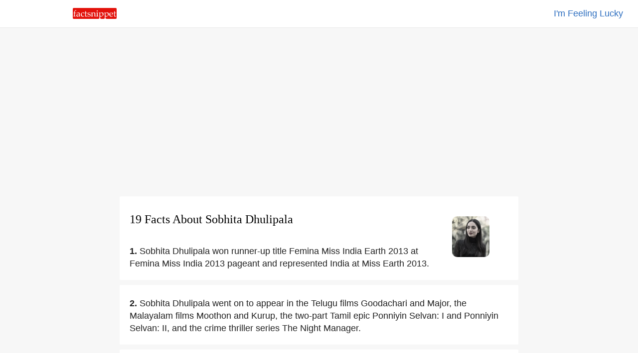

--- FILE ---
content_type: text/html
request_url: https://www.factsnippet.com/site/facts-about-sobhita-dhulipala.html
body_size: 27519
content:
<!doctype html><html lang='en'><head><meta charset='utf-8'><title>19 Facts About Sobhita Dhulipala | FactSnippet</title><link rel='shortcut icon' href='../favicon.png'><link rel='canonical' href='https://www.factsnippet.com/site/facts-about-sobhita-dhulipala.html'><meta name='viewport' content="width=device-width,minimum-scale=1,initial-scale=1"><meta property="og:locale" content="en_US"><meta property="og:type" content="article"><meta property="og:title" content="19 Facts About Sobhita Dhulipala | FactSnippet"><meta property="og:description" content="In 2024, Sobhita Dhulipala starred in a Hollywood film, as an escort, in Dev Patel's directorial debut Monkey Man, which he starred in. 19 Facts About Sobhita Dhulipala | FactSnippet."><meta property="og:url" content="https://www.factsnippet.com/site/facts-about-sobhita-dhulipala.html"><meta property="og:site_name" content="FactSnippet"><meta property="og:updated_time" content="2025-05-10T08:00:08+00:00"><meta property="og:image" content="https://www.factsnippet.com/webp-licensed-images/sobhita-dhulipala.webp"><meta property="og:image:secure_url" content="https://www.factsnippet.com/webp-licensed-images/sobhita-dhulipala.webp"><meta property="og:image:width" content="1200"><meta property="og:image:height" content="1314"><meta name="twitter:description" content="In 2024, Sobhita Dhulipala starred in a Hollywood film, as an escort, in Dev Patel's directorial debut Monkey Man, which he starred in. 19 Facts About Sobhita Dhulipala | FactSnippet."><meta name="twitter:image" content="https://www.factsnippet.com/webp-licensed-images/sobhita-dhulipala.webp"><meta name="twitter:site" content="@factsnippet"><meta name="twitter:card" content="summary"><meta property="article:tag" content="Sobhita Dhulipala"><meta property="article:tag" content="Facts"><meta property="article:tag" content="About"><meta property="article:tag" content="Featured"><meta property="article:section" content="Features"><meta property="article:published_time" content="2025-05-10T08:00:08+00:00"><meta property="article:modified_time" content="2025-05-10T08:30:08+00:00"><meta name='description' content="In 2024, Sobhita Dhulipala starred in a Hollywood film, as an escort, in Dev Patel's directorial debut Monkey Man, which he starred in. 19 Facts About Sobhita Dhulipala | FactSnippet."><link rel='license' href='https://creativecommons.org/licenses/by-sa/3.0/'><script type='application/ld+json'>{"@context": "https://schema.org","@type": "BlogPosting","mainEntityOfPage": "https://www.factsnippet.com/site/facts-about-sobhita-dhulipala.html","name": "Sobhita Dhulipala Facts","headline":"19 Facts About Sobhita Dhulipala | FactSnippet","datePublished":"2025-05-10T08:00:08+00:00","dateModified":"2025-05-10T08:30:08+00:00","publisher": {"@type": "Organization","name": "FactSnippet","logo": {"url": "https://www.factsnippet.com/favicon.png","width": 32,"height": 32,"@type": "ImageObject"}},"author":[{"url": "https://www.factsnippet.com","@type": "Organization","name": "FactSnippet"}],"image": {"@type": "ImageObject","url": "https://www.factsnippet.com/webp-licensed-images/sobhita-dhulipala.webp","width": 1200,"height": 1314}}</script><style> html { scroll-padding-top: 65px; } body { width:100%; margin:0px; background-color: #f7f7f7; color: #202020; } .a-light:link { color: white; text-decoration:none; } .a-light:hover { color: white; text-decoration:none; } .a-light:visited { color: white; text-decoration:none; } .a-dark:link { color: #191919; text-decoration: none; } .a-dark:hover { color: #191919; text-decoration: underline; } .a-dark:visited { color: #191919; text-decoration: none; } .header-fixed-left { top: 0; left: 0; background-color:white; width: 25%; padding-top: 16px; padding-bottom: 12px; padding-left: 30px; position: fixed; z-index: 1000; } .header-fixed-right { top: 0; right: 0; background-color:white; border-bottom: 1px solid #ebebeb; width: 100%; padding:15px; padding-right: 30px; text-align: right; position: fixed; z-index: 1000; } .footer-fixed { background-color: #191919; width:100%; color: white; Min-height: 250px; font-family: 'Arial'; } .container-footer { font-size: 16px; line-height: 1.4; padding:20px; margin-top: 25px; color: #d3d3d3; font-family: 'Arial'; } .footer-subscribe { font-size: 16px; line-height: 1.4; color: #d3d3d3; text-align:center; font-family: 'Arial'; } .footer-legal { font-size: 16px; line-height: 1.4; color: #d3d3d3; padding-top: 25px; text-align:center; font-family: 'Arial'; } .content { background-color: white; min-width: 320px; max-width: 760px; margin:10px; padding:20px; border-radius: 2px; } .content-advert { background-color: #f7f7f7; max-width: 760px; margin:10px; padding:20px; border-radius: 2px; padding-top: 20px; padding-bottom: 20px; } .content-advert-vertical-left { background-color: #f7f7f7; float: left; padding-left:50px; padding-right:50px; } .content-advert-vertical-right { background-color: #f7f7f7; float: right; padding-left:50px; padding-right:50px; } .advert-google { background-color: #f7f7f7; font-size: 18px; text-align: left; line-height: 1.4; font-family: 'Arial'; max-height: 320px; text-align: center; margin: 0 auto; } .advert-google-vertical { background-color: #f7f7f7; font-size: 18px; text-align: left; line-height: 1.4; font-family: 'Arial'; max-height: 600px; } .advert-amazon { background-color: #f7f7f7; font-size: 18px; text-align: left; line-height: 1.4; font-family: 'Arial'; max-height: 200px; text-align: center; margin: 0 auto; } .section-title { font-size: 22px; line-height:1.4; font-family: 'Arial'; font-weight: 100; color: black; padding-bottom: 10px; } .content-toc { background-color: #f7f7f7; min-width: 320px; max-width: 760px; margin:10px; padding:20px; border-radius: 2px; } .toc { background-color: #f7f7f7; font-size: 18px; text-align: left; line-height: 1.4; font-family: 'Arial'; } .toc-header { font-size: 18px; text-align: Left; line-height: 1.4; font-family: 'Arial'; font-weight: normal; display: inline; } .toc-list { background-color: #f7f7f7; font-size: 18px; text-align: left; line-height: 1.4; font-family: 'Arial'; list-style: none; display: inline; padding: 0; } .toc-section { background-color: #f7f7f7; font-size: 18px; text-align: left; line-height: 1.4; font-family: 'Arial'; list-style: none; display: inline; padding: 0; } .toc-links-inline { background-color: white; color: black; text-decoration:none; border:solid 1px white; border-radius: 25px; height:25px; padding:8px; padding-right: 10px; margin: 5px; cursor:pointer; font-size: 16px; text-align: left; line-height: 2.8; font-family: 'Arial'; white-space: pre-wrap; } .toc-links-inline:hover { background-color: white; color: black; text-decoration: underline; border:solid 1px white; border-radius: 25px; height:25px; padding:8px; padding-right: 10px; margin: 5px; cursor:pointer; font-size: 16px; text-align: left; line-height: 2.8; font-family: 'Arial'; white-space: pre-wrap; } ul li { display: inline; } .podcast { background-color: #fafafa; min-height: 100%; text-align: left; font-family: 'Arial'; } .post-title { font-size:24px; line-height: 1.4; padding-bottom: 10px; font-family: 'Georgia'; font-weight: 200; text-align: left; margin: 0 auto; margin-top: 10px; margin-bottom: 20px; } .post-fact-number { background-color:white; font-size: 18px; text-align: Left; line-height: 1.4; font-family: 'Arial'; } .post-content { background-color:white; font-size: 18px; text-align: Left; line-height: 1.4; font-family: 'Arial'; padding-top: 5px; } .post-content-links { background-color: #f1f3f4; color: black; text-decoration:none; border:solid 1px #f1f3f4; border-radius: 25px; height:25px; padding:8px; padding-right: 10px; margin: 5px; font-size: 16px; text-align: left; line-height: 2.8; font-family: 'Arial'; white-space: pre-wrap; } .post-content-links:hover { background-color:white; color: black; text-decoration:none; border:solid 1px #f1f3f4; border-radius: 25px; height:25px; padding:8px; padding-right: 10px; margin: 5px; cursor:pointer; font-size: 16px; text-align: left; line-height: 2.8; font-family: 'Arial'; white-space: pre-wrap; } .post-content-links-inline { background-color:white; color: #2b6dbf; text-decoration:none; font-size: 18px; text-align: left; line-height: 1.4; font-family: 'Arial'; } .post-content-links-inline:hover { background-color:white; color: #2b6dbf; text-decoration: underline; font-size: 18px; text-align: left; line-height: 1.4; cursor:pointer; font-family: 'Arial'; } .post-content-big-read { background-color: #f7f7f7; min-width: 320px; max-width: 760px; margin:10px; border-radius: 2px; margin-bottom:20px; } .post-content-big-read-bubble { 	border-radius: 10px; position: relative; background-color: #e3edf8; padding: 20px; margin-top: 20px; font-size: 18px; text-align: left; color: #4d5156; } .post-content-big-read-arrow { height: 1rem; width: 1rem; background-color: #e3edf8; position: absolute; left: 1rem; top: 0; transform: translate(50%, -50%) rotate(45deg); } .timeline { /* Used to position the left vertical line */ position: relative; font-size: 16px; text-align: Left; line-height: 1.4; font-family: 'Arial'; } .timeline-line { /* Border */ border-right: 2px solid #3868b2; /* Positioned at the left */ left: 3px; position: absolute; top: 0px; /* Take full height */ height: 100%; } .timeline-items { /* Reset styles */ list-style-type: none; margin: 0px; padding: 0px; } .timeline-item { margin-bottom: 8px; } .timeline-top { /* Center the content horizontally */ align-items: center; display: flex; } .timeline-circle { /* Rounded border */ background-color: #3868b2; border-radius: 4px; /* Size */ height: 8px; width: 8px; } .timeline-title { /* Take available width */ flex: 1; margin-left: 0.5rem; } .timeline-desc { /* Make it align with the title */ margin-left: 2rem; } table { font-size: 16px; line-height: 1.4; border-spacing: 0px; border: none; width:100%; Max-width: 700px; vertical-align:top; } th, td { font-size: 16px; line-height: 1.4; padding-top:10px; padding-bottom:5px; width:50%; vertical-align:top; } .right { text-align: right; } .center { text-align: center; margin: 0 auto; } .left { text-align: left; } .information-bar-dark { font-size: 10px; line-height: 1.4; color: #A9A9A9; height:10px; font-family: 'Arial'; } .information-bar-light { font-size:10px; line-height:1.4; color: white; height:10px; font-family: 'Arial'; } h1 { font-size:24px; line-height:1.4; font-family: 'Georgia'; font-weight: 100; color: black; } h2 { font-size: 22px; line-height:1.4; font-family: 'Arial'; font-weight: 100; color: black; } h3 { font-size: 20px; line-height:1.4; font-family: 'Arial'; font-weight: 100; color: black; } p { font-size:18px; line-height:1.4; font-family: 'Arial'; display: inline; } .webp-image { float: right; margin-top: 20px; margin-left: 5%; margin-right: 5%; } /* SEARCH BOX */ ::placeholder { color: #b2b4b7; font-weight: 100; opacity: 1; /* Firefox */ } ::-ms-input-placeholder { /* Internet Explorer 10-11 */ color: #b2b4b7; font-weight: 100; } ::-ms-input-placeholder { /* Microsoft Edge */ color: #b2b4b7; font-weight: 100; } .textbox { font-size: 18px; -webkit-appearance: none; outline: none; border-color: #dfe1e5; border-style: solid; border-width: 1px; height: 30px; width: 95%; margin-bottom: 20px; border-radius: 30px; padding: 5px; padding-left: 20px; } .textbox:hover { font-size: 18px; -webkit-appearance: none; outline: none; border-color: #dfe1e5; border-style: solid; border-width: 1px; height: 30px; width: 95%; margin-bottom: 20px; border-radius: 30px; padding: 5px; padding-left: 20px; box-shadow: 0 1px 2px rgb(0 0 0 / 0.2); } .textbox:focus { font-size: 18px; -webkit-appearance: none; outline: none; border-color: #dfe1e5; border-style: solid; border-width: 1px; height: 30px; width: 95%; margin-bottom: 20px; border-radius: 30px; padding: 5px; padding-left: 20px; box-shadow: 0 1px 2px rgb(0 0 0 / 0.2); } #search-results { /* Results are hidden until we find something */ display: none; width: 100%; } #search-results tr.clickable { cursor: pointer; } #search-results tr.clickable:hover td { cursor: pointer; text-decoration: underline; } #search-results td { text-align: left; padding-top: 5px; padding-bottom: 5px; padding-left: 2px; padding-right: 2px; word-wrap: break-word; vertical-align: middle; } #search-results .result-code td { } #search-results .result-code { color: #202020; width: 0px; cursor: default; } #search-results .result-name { color: #202020; cursor: pointer; width: 100%; padding-left: 10px; } #main { background-color:#f7f7f7; width:100%; margin:0px; margin-top: 65px; } #main-cover { background: url(../img/header-cover.svg) no-repeat center center fixed; -webkit-background-size: cover; -moz-background-size: cover; -o-background-size: cover; background-size: cover; width:100%; margin:0px; margin-top: 50px; } @media screen and (min-width: 528px) { #title-block-desktop { display: block; } /* show it on desktop */ #title-block-mobile { display: none; } /* hide it elsewhere */ } @media screen and (max-width: 528px) { #title-block-desktop { display: none; } /* hide it elsewhere */ #title-block-mobile { display: block; } /* hide it elsewhere */ } @media screen and (min-width: 360px) { #fixed-imgmobile-header-ad { display: block; } /* show it on desktop */ #fixed-imgtablet-header-ad { display: none; } /* hide it elsewhere */ #fixed-imgdesktop-header-ad { display: none; } /* hide it elsewhere */ } @media screen and (max-width: 360px) { #fixed-imgmobile-header-ad { display: none; } /* hide it elsewhere */ } @media screen and (min-width: 528px) { #fixed-imgtablet-header-ad { display: block; } /* show it on desktop */ #fixed-imgmobile-header-ad { display: none; } /* hide it elsewhere */ #fixed-imgdesktop-header-ad { display: none; } /* hide it elsewhere */ } @media screen and (max-width: 528px) { #fixed-imgtablet-header-ad { display: none; } /* hide it elsewhere */ } @media screen and (min-width: 788px) { #fixed-imgdesktop-header-ad { display: block; } /* show it on desktop */ #fixed-imgmobile-header-ad { display: none; } /* hide it elsewhere */ #fixed-imgtablet-header-ad { display: none; } /* hide it elsewhere */ } @media screen and (max-width: 788px) { #fixed-imgdesktop-header-ad { display: none; } /* hide it elsewhere */ } @media screen and (min-width: 360px) { #fixed-imgmobile-footer-ad { display: block; } /* show it on desktop */ #fixed-imgtablet-footer-ad { display: none; } /* hide it elsewhere */ #fixed-imgdesktop-footer-ad { display: none; } /* hide it elsewhere */ } @media screen and (max-width: 360px) { #fixed-imgmobile-footer-ad { display: none; } /* hide it elsewhere */ } @media screen and (min-width: 528px) { #fixed-imgtablet-footer-ad { display: block; } /* show it on desktop */ #fixed-imgmobile-footer-ad { display: none; } /* hide it elsewhere */ #fixed-imgdesktop-footer-ad { display: none; } /* hide it elsewhere */ } @media screen and (max-width: 528px) { #fixed-imgtablet-footer-ad { display: none; } /* hide it elsewhere */ } @media screen and (min-width: 788px) { #fixed-imgdesktop-footer-ad { display: block; } /* show it on desktop */ #fixed-imgmobile-footer-ad { display: none; } /* hide it elsewhere */ #fixed-imgtablet-footer-ad { display: none; } /* hide it elsewhere */ } @media screen and (max-width: 788px) { #fixed-imgdesktop-footer-ad { display: none; } /* hide it elsewhere */ } @media screen and (min-width: 1248px) { #fixed-imgdesktop-right-narrow-ad { display: block; } /* show it on desktop */ #fixed-imgdesktop-right-wide-ad { display: none; } /* hide it elsewhere */ } @media screen and (max-width: 1248px) { #fixed-imgdesktop-right-narrow-ad { display: none; } /* hide it elsewhere */ } #fixed-imgdesktop-right-narrow-ad { float: right; z-index: 1000; text-align: center; margin: 0 auto; width: 16%; } @media screen and (min-width: 1900px) { #fixed-imgdesktop-right-wide-ad { display: block; } /* show it on desktop */ #fixed-imgdesktop-right-narrow-ad { display: none; } /* hide it elsewhere */ } @media screen and (min-width: 0px) and (max-width: 1900px) { #fixed-imgdesktop-right-wide-ad { display: none; } /* hide it elsewhere */ } #fixed-imgdesktop-right-wide-ad { float: right; z-index: 1000; text-align: left; margin: 0 auto; width: 22%; } </style></head><body><script async src='https://www.googletagmanager.com/gtag/js?id=G-1YJZQWNRS0'></script> <script> window.dataLayer = window.dataLayer || []; function gtag(){dataLayer.push(arguments);} gtag('js', new Date()); gtag('config', 'G-1YJZQWNRS0'); </script><div id='main'><center><header><div class='header-fixed-right'><a class='post-content-links-inline' href='https://www.factsnippet.com/site/facts-about-alfred-boyd.html' title="Alfred Boyd">I'm Feeling Lucky</a></div><div class='header-fixed-left'><a href='https://www.factsnippet.com' title='FactSnippet'><img src='../img/logo.png' alt='Logo' height='22' width='88' style='border-radius: 2px;'></img></a></div></header><div id='fixed-desktop-header-ad' class='content-advert'><div class='advert-google'><script async src='https://pagead2.googlesyndication.com/pagead/js/adsbygoogle.js?client=ca-pub-6187458636091844' crossorigin='anonymous'></script> <!-- FactSnippet Responsive Ad --> <ins class='adsbygoogle' style='display:block' data-ad-client='ca-pub-6187458636091844' data-ad-slot='4622030150' data-ad-format='auto' data-full-width-responsive='true'></ins> <script> (adsbygoogle = window.adsbygoogle || []).push({}); </script></div></div><article><div id='0' class='content' style='background-color: #ffffff'><img id='title-block-desktop' class='webp-image' src='https://www.factsnippet.com/webp-licensed-images/sobhita-dhulipala.webp' alt='facts about sobhita dhulipala.html' width='75' height='82' object-fit='cover' style='border-radius: 10px; filter: grayscale(75%);'></img><h1 class='post-title'>19 Facts About Sobhita Dhulipala</h1><div class='post-content' style='background-color: #ffffff'><img id='title-block-mobile' class='webp-image' src='https://www.factsnippet.com/webp-licensed-images/sobhita-dhulipala.webp' alt='facts about sobhita dhulipala.html' width='75' height='82' object-fit='cover' style='border-radius: 10px; filter: grayscale(75%);'></img><span class='post-fact-number' style='background-color: #ffffff'><b>1. </b></span><p>Sobhita Dhulipala won runner-up title Femina Miss India Earth 2013 at Femina Miss India 2013 pageant and represented India at Miss Earth 2013. </p></div></div><div id='1' class='content'><div class='post-content'><span class='post-fact-number'><b>2. </b></span><p>Sobhita Dhulipala went on to appear in the Telugu films Goodachari and Major, the Malayalam films Moothon and Kurup, the two-part Tamil epic Ponniyin Selvan: I and Ponniyin Selvan: II, and the crime thriller series The Night Manager. </p></div></div><div id='2' class='content'><div class='post-content'><span class='post-fact-number'><b>3. </b></span><p>Sobhita Dhulipala expanded to American cinema with the action thriller Monkey Man. </p></div></div><div id='3' class='content'><div class='post-content'><span class='post-fact-number'><b>4. </b></span><p>Sobhita Dhulipala was born on 31 May 1992, in Tenali, Andhra Pradesh into a Telugu Brahmin family. </p></div></div><div id='content-toc' class='content-toc' role='navigation'><div id='toc' class='toc' role='navigation'><div class='section-title'>People also liked</div><ul class='toc-list'><li class='toc-section'> <a href='#7' class='toc-links-inline' title="Fun Fact Sobhita Dhulipala">Fun&#160;Fact&#160;<b>Sobhita&#160;Dhulipala</b></a></li><li class='toc-section'> <a href='#8' class='toc-links-inline' title="Raman Raghav Interesting Fact"><b>Raman&#160;Raghav</b>&#160;Interesting&#160;Fact</a></li><li class='toc-section'> <a href='#8' class='toc-links-inline' title="Vicky Kaushal Fact"><b>Vicky&#160;Kaushal</b>&#160;Fact</a></li><li class='toc-section'> <a href='#12' class='toc-links-inline' title="Fact About Nivin Pauly">Fact&#160;About&#160;<b>Nivin&#160;Pauly</b></a></li><li class='toc-section'> <a href='#9' class='toc-links-inline' title="Adivi Sesh Trivia"><b>Adivi&#160;Sesh</b>&#160;Trivia</a></li><li class='toc-section'> <a href='#16' class='toc-links-inline' title="Fun Fact Sobhita Dhulipala Interesting Fact"><b>Sobhita&#160;Dhulipala</b>&#160;Interesting&#160;Fact</a></li></ul></div></div><div id='4' class='content'><div class='post-content'><span class='post-fact-number'><b>5. </b></span><p>Sobhita Dhulipala's father Venugopal Rao, was a Merchant Navy engineer and her mother Santha Kamakshi was a primary school teacher. </p></div></div><div id='5' class='content'><div class='post-content'><span class='post-fact-number'><b>6. </b></span><p>Sobhita Dhulipala is a trained classical dancer in Kuchipudi and Bharatanatyam. </p></div></div><div id='6' class='content'><div class='post-content'><span class='post-fact-number'><b>7. </b></span><p>Sobhita Dhulipala was crowned the Navy Queen at the annual Navy Ball pin 2010. </p></div></div><div class='content'><div class='post-content'><div class='section-title'>Related searches</div><a class='post-content-links' href='facts-about-naga-chaitanya.html' title="Naga Chaitanya">Naga&#160;Chaitanya</a> <a class='post-content-links' href='facts-about-vicky-kaushal.html' title="Vicky Kaushal">Vicky&#160;Kaushal</a> <a class='post-content-links' href='facts-about-raman-raghav.html' title="Raman Raghav">Raman&#160;Raghav</a> <a class='post-content-links' href='facts-about-adivi-sesh.html' title="Adivi Sesh">Adivi&#160;Sesh</a> <a class='post-content-links' href='facts-about-nivin-pauly.html' title="Nivin Pauly">Nivin&#160;Pauly</a> <a class='post-content-links' href='facts-about-aditya-roy-kapur.html' title="Aditya Roy Kapur">Aditya&#160;Roy&#160;Kapur</a> <a class='post-content-links' href='facts-about-anil-kapoor.html' title="Anil Kapoor">Anil&#160;Kapoor</a> </div></div><div id='7' class='content'><div class='post-content'><span class='post-fact-number'><b>8. </b></span><p>On 8 August 2024, Sobhita Dhulipala got engaged to actor <a class='post-content-links-inline' href='facts-about-naga-chaitanya.html' title="Naga Chaitanya">Naga Chaitanya</a> in Hyderabad. </p></div></div><div id='8' class='content'><div class='post-content'><span class='post-fact-number'><b>9. </b></span><p>Sobhita Dhulipala made her film debut opposite <a class='post-content-links-inline' href='facts-about-vicky-kaushal.html' title="Vicky Kaushal">Vicky Kaushal</a> in <a class='post-content-links-inline' href='facts-about-raman-raghav.html' title="Raman Raghav">Raman Raghav</a> 2.0 in 2016. </p></div></div><div id='9' class='content'><div class='post-content'><span class='post-fact-number'><b>10. </b></span><p>In 2018, Sobhita Dhulipala appeared in her first Telugu film Goodachari co-starring <a class='post-content-links-inline' href='facts-about-adivi-sesh.html' title="Adivi Sesh">Adivi Sesh</a>, playing a Psychology graduate. </p></div></div><div id='10' class='content'><div class='post-content'><span class='post-fact-number'><b>11. </b></span><p>In 2019, Sobhita Dhulipala's portrayed Tara, a wedding planner in Amazon Prime's original series Made In Heaven, in which The Hindu called her 'layered and empathetic portrayal a standout'. </p></div></div><div id='11' class='content'><div class='post-content'><span class='post-fact-number'><b>12. </b></span><p>Sobhita Dhulipala appeared in a pivotal role in Bard of Blood, an Indian fictional spy thriller Netflix series, based on the 2015 espionage novel of the same name as an intelligence agency operative. </p></div></div><div id='12' class='content'><div class='post-content'><span class='post-fact-number'><b>13. </b></span><p>Sobhita Dhulipala made her debut in Malayalam cinema with Geetu Mohandas directorial-feature Moothon alongside <a class='post-content-links-inline' href='facts-about-nivin-pauly.html' title="Nivin Pauly">Nivin Pauly</a>, in the same year. </p></div></div><div class='content-advert'><div class='advert-google'><script async src='https://pagead2.googlesyndication.com/pagead/js/adsbygoogle.js?client=ca-pub-6187458636091844' crossorigin='anonymous'></script> <!-- FactSnippet Responsive Ad --> <ins class='adsbygoogle' style='display:block' data-ad-client='ca-pub-6187458636091844' data-ad-slot='4622030150' data-ad-format='auto' data-full-width-responsive='true'></ins> <script> (adsbygoogle = window.adsbygoogle || []).push({}); </script></div></div><div id='13' class='content'><div class='post-content'><span class='post-fact-number'><b>14. </b></span><p>Sobhita Dhulipala played a pregnant woman in the anthology Ghost Stories. </p></div></div><div id='14' class='content'><div class='post-content'><span class='post-fact-number'><b>15. </b></span><p>In 2022, Sobhita Dhulipala played a guest stuck in the hotel, in Hindi-Telugu biographical Major. </p></div></div><div id='15' class='content'><div class='post-content'><span class='post-fact-number'><b>16. </b></span><p>Sobhita Dhulipala appeared in Mani Ratnam's period film Ponniyin Selvan: I and its sequel Ponniyin Selvan: II, as Vaanathi. </p></div></div><div id='16' class='content'><div class='post-content'><span class='post-fact-number'><b>17. </b></span><p>Sobhita Dhulipala then appeared alongside <a class='post-content-links-inline' href='facts-about-anil-kapoor.html' title="Anil Kapoor">Anil Kapoor</a> and <a class='post-content-links-inline' href='facts-about-aditya-roy-kapur.html' title="Aditya Roy Kapur">Aditya Roy Kapur</a> in two seasons of The Night Manager. </p></div></div><div id='17' class='content'><div class='post-content'><span class='post-fact-number'><b>18. </b></span><p>Sobhita Dhulipala then reprised Tara in the second season of Made In Heaven. </p></div></div><div id='18' class='content'><div class='post-content'><span class='post-fact-number'><b>19. </b></span><p>In 2024, Sobhita Dhulipala starred in a Hollywood film, as an escort, in Dev Patel's directorial debut Monkey Man, which he starred in. </p></div></div></article><div id='fixed-desktop-footer-ad' class='content-advert'><div class='advert-google'><script async src='https://pagead2.googlesyndication.com/pagead/js/adsbygoogle.js?client=ca-pub-6187458636091844' crossorigin='anonymous'></script> <!-- FactSnippet Responsive Ad --> <ins class='adsbygoogle' style='display:block' data-ad-client='ca-pub-6187458636091844' data-ad-slot='4622030150' data-ad-format='auto' data-full-width-responsive='true'></ins> <script> (adsbygoogle = window.adsbygoogle || []).push({}); </script></div></div><footer class='footer-fixed'><div class='container-footer'><table><tr><td class='center'><p class='footer-subscribe'><br><br><a class='a-light' href='https://twitter.com/factsnippet' target='_blank' style='color: #a1a1a6'>Follow us on Twitter <img id='twitterlink' alt='' src='https://s3.amazonaws.com/www.factsnippet.com/img/twitter-logo.png?v=1' style='width: 26px; padding-left: 10px; cursor: pointer;' /></a></p><br><br><br><p class='footer-legal'><a class='a-light' href='../' title='FactSnippet'>FactSnippet</a>  &#183;  <a class='a-light' href='../about.html' title='About'>About</a>  &#183;  <a class='a-light' href='../tos.html' title='Terms'>Terms</a>  &#183;  <a class='a-light' href='../privacy.html' title='Privacy'>Privacy</a>  &#183;  <a class='a-light' target='_blank' href='https://docs.google.com/forms/d/e/1FAIpQLSfxSnyeW1wLsTsGOOjBrHye5gVioh9lr5holxSKIr1-EnbIkA/viewform' title='Contact Us'>Contact</a></p><br><br><p class='footer-subscribe'>Facts are available under the Creative Commons Attribution-ShareAlike License 3.0</p><br><br></td></tr></table></div></footer></center></div></body></html>

--- FILE ---
content_type: text/html; charset=utf-8
request_url: https://www.google.com/recaptcha/api2/aframe
body_size: 267
content:
<!DOCTYPE HTML><html><head><meta http-equiv="content-type" content="text/html; charset=UTF-8"></head><body><script nonce="iqoF6bPbDWpwPMasE-2TSQ">/** Anti-fraud and anti-abuse applications only. See google.com/recaptcha */ try{var clients={'sodar':'https://pagead2.googlesyndication.com/pagead/sodar?'};window.addEventListener("message",function(a){try{if(a.source===window.parent){var b=JSON.parse(a.data);var c=clients[b['id']];if(c){var d=document.createElement('img');d.src=c+b['params']+'&rc='+(localStorage.getItem("rc::a")?sessionStorage.getItem("rc::b"):"");window.document.body.appendChild(d);sessionStorage.setItem("rc::e",parseInt(sessionStorage.getItem("rc::e")||0)+1);localStorage.setItem("rc::h",'1769013934916');}}}catch(b){}});window.parent.postMessage("_grecaptcha_ready", "*");}catch(b){}</script></body></html>